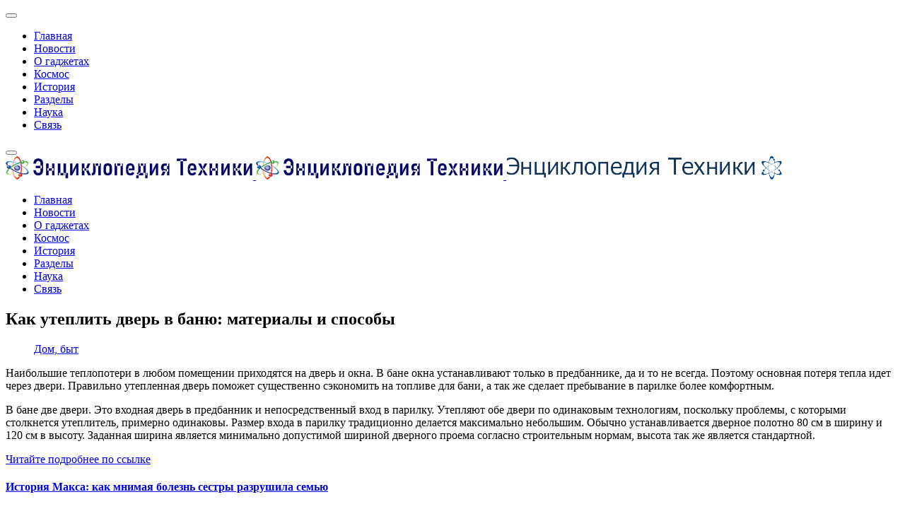

--- FILE ---
content_type: text/html; charset=utf-8
request_url: https://enciklopediya-tehniki.ru/kak-uteplit-dver-v-banyu-materialy-i-sposoby.html
body_size: 6480
content:
<!DOCTYPE html>
<html lang="ru-ru" dir="ltr">

<head>
   <meta http-equiv="X-UA-Compatible" content="IE=edge" /><meta name="viewport" content="width=device-width, initial-scale=1" /><meta name="HandheldFriendly" content="true" /><meta name="apple-mobile-web-app-capable" content="YES" /> <!-- document meta -->
   <meta charset="utf-8" />
	<base href="https://enciklopediya-tehniki.ru/kak-uteplit-dver-v-banyu-materialy-i-sposoby.html" />
	<meta name="keywords" content="утеплить, способы, материалы, oldrewrite_processed" />
	<meta name="robots" content="index, follow" />
	<meta name="description" content=" Наибольшие теплопотери в любом помещении приходятся на дверь и окна.  В бане окна устанавливают только в предбаннике,  да и то не всегда.  Поэтому основная потеря тепла идет через двери.  Правильно утепленная дверь" />
	<meta name="generator" content="Joomla! - Open Source Content Management" />
	<title>Как утеплить дверь в баню: материалы и способы</title>
	
	<script src="/media/jui/js/jquery.min.js?0f20526ef4ef11c863c2411c5bb333a6"></script>
	<script src="/media/jui/js/jquery-noconflict.js?0f20526ef4ef11c863c2411c5bb333a6"></script>
	<script src="/media/jui/js/jquery-migrate.min.js?0f20526ef4ef11c863c2411c5bb333a6"></script>
	<script src="/media/system/js/caption.js?0f20526ef4ef11c863c2411c5bb333a6"></script>
	<script src="/media/plg_n3tcopylink/js/copylink.js"></script>
	<script>
jQuery(window).on('load',  function() {
				new JCaption('img.caption');
			});
        CopyLink.addEvent(window, 'load', function () {
        	new CopyLink({
        		container : document.body,
        		handler : function () {
        			return ' Источник статьи и обсуждение на '+location.href+'';
        		},
            minimalSelection: 20
        	});
        });
      
	</script>
 <!-- joomla head -->
   <link href="https://enciklopediya-tehniki.ru/images/Untitled-4.png" rel="shortcut icon" type="text/css" />





 <!-- head styles -->
   <link rel="preload" as="script" href="https://static.nativerent.ru/js/codes/nativerent.v2.js" crossorigin>
<script src="https://static.nativerent.ru/js/codes/nativerent.v2.js" async crossorigin></script>
<script>(function(){(window.NRentCounter = window.NRentCounter || []).push({id:"690c5bb6362b1"})}())</script>

<script async src="https://statika.mpsuadv.ru/scripts/10511.js"></script>

<script async src="https://widget.sparrow.ru/js/embed.js"></script>

<script async type="text/javascript" src="//sjsmartcontent.ru/static/plugin-site/js/sjplugin.js" data-site="6o0l"></script> <!-- head scripts -->
<link rel="stylesheet" href="https://enciklopediya-tehniki.ru/cache/astroid/css/b6b25c40d88e9bf4082fe0a89cb21b15.css?0f20526ef4ef11c863c2411c5bb333a6" /></head> <!-- document head -->

<body class="site astroid-framework com-content view-article layout-default itemid-360 dom-byt-alias tp-style-17 ru-RU ltr">
   <!-- astroid container -->
<div class="astroid-container">
    <div class="astroid-mobilemenu d-none d-init dir-left" data-class-prefix="astroid-mobilemenu" id="astroid-mobilemenu">
   <div class="burger-menu-button active">
      <button aria-label="Mobile Menu Toggle" type="button" class="button close-offcanvas offcanvas-close-btn">
         <span class="box">
            <span class="inner"></span>
         </span>
      </button>
   </div>
   <ul class="astroid-mobile-menu d-none"><li class="nav-item nav-item-id-91 nav-item-level-1 nav-item-default no-dropdown-icon"><!--menu link starts-->
<a href="/" title="Главная" class=" nav-link item-link-component item-level-1" data-drop-action="hover">
   <span class="nav-title">
                                          Главная                              </span>
   </a>
<!--menu link ends--></li><li class="nav-item nav-item-id-378 nav-item-level-1 no-dropdown-icon"><!--menu link starts-->
<a href="/novosti-nauki-i-tehniki.html" title="Новости" class=" nav-link item-link-component item-level-1" data-drop-action="hover">
   <span class="nav-title">
                                          Новости                              </span>
   </a>
<!--menu link ends--></li><li class="nav-item nav-item-id-1191 nav-item-level-1 no-dropdown-icon"><!--menu link starts-->
<a href="/o-gadzhetah.html" title="О гаджетах" class=" nav-link item-link-component item-level-1" data-drop-action="hover">
   <span class="nav-title">
                                          О гаджетах                              </span>
   </a>
<!--menu link ends--></li><li class="nav-item nav-item-id-1195 nav-item-level-1 no-dropdown-icon"><!--menu link starts-->
<a href="/kosmos.html" title="Космос" class=" nav-link item-link-component item-level-1" data-drop-action="hover">
   <span class="nav-title">
                                          Космос                              </span>
   </a>
<!--menu link ends--></li><li class="nav-item nav-item-id-1193 nav-item-level-1 no-dropdown-icon"><!--menu link starts-->
<a href="/istoriya.html" title="История" class=" nav-link item-link-component item-level-1" data-drop-action="hover">
   <span class="nav-title">
                                          История                              </span>
   </a>
<!--menu link ends--></li><li class="nav-item nav-item-id-341 nav-item-level-1 no-dropdown-icon"><!--menu link starts-->
<a href="/tehnika.html" title="Разделы" class=" nav-link item-link-component item-level-1" data-drop-action="hover">
   <span class="nav-title">
                                          Разделы                              </span>
   </a>
<!--menu link ends--></li><li class="nav-item nav-item-id-369 nav-item-level-1 no-dropdown-icon"><!--menu link starts-->
<a href="/nauka.html" title="Наука" class=" nav-link item-link-component item-level-1" data-drop-action="hover">
   <span class="nav-title">
                                          Наука                              </span>
   </a>
<!--menu link ends--></li><li class="nav-item nav-item-id-1205 nav-item-level-1 no-dropdown-icon"><!--menu link starts-->
<a href="/svyaz.html" title="Связь" class=" nav-link item-link-component item-level-1" data-drop-action="hover">
   <span class="nav-title">
               <i class="fas fa-user-alt"></i>
                                          Связь                              </span>
   </a>
<!--menu link ends--></li></ul></div>    <!-- astroid content -->
    <div class="astroid-content">
                <!-- astroid layout -->
        <div class="astroid-layout astroid-layout-wide">
                        <!-- astroid wrapper -->
            <div class="astroid-wrapper">
                                <section class="astroid-section astroid-header-section p-0" id="hs-1529472563843"><div class="container"><div class="astroid-row row" id="ar-1529472563843"><div class="astroid-column col-lg-12" id="ac-1529472563843"><div class="astroid-module-position" id="ah-1529472563843"><header id="astroid-header" class="astroid-header astroid-stacked-header astroid-stacked-center-header">
   <div class="d-flex">
      <div class="header-stacked-section d-flex justify-content-between flex-column w-100">
         <div class="w-100 d-flex justify-content-center">                           <div class="d-flex d-lg-none justify-content-start">
                  <div class="header-mobilemenu-trigger d-lg-none burger-menu-button align-self-center" data-offcanvas="#astroid-mobilemenu" data-effect="mobilemenu-slide">
                     <button class="button" aria-label="Mobile Menu Toggle" type="button"><span class="box"><span class="inner"></span></span></button>
                  </div>
               </div>
                        <div class="d-flex w-100 justify-content-center"><!-- logo starts -->
<!-- <div class=""> -->
   <!-- image logo starts -->
      <div class="logo-wrapper">
      <a target="_self" class="astroid-logo astroid-logo-image d-flex align-items-center" href="https://enciklopediya-tehniki.ru/">
                     <img src="https://enciklopediya-tehniki.ru/images/jd_paris/Untitled-6-1587802226.png" alt="Энциклопедия техники" class="astroid-logo-default" />
                              <img src="https://enciklopediya-tehniki.ru/images/jd_paris/Untitled-6-1587802226.png" alt="Энциклопедия техники" class="astroid-logo-mobile" />
                              <img src="https://enciklopediya-tehniki.ru/images/jd_paris/logo-1564477680.png" alt="Энциклопедия техники" class="astroid-logo-sticky" />
               </a>
   </div>
   <!-- image logo ends -->
<!-- </div> -->
<!-- logo ends --></div></div>            <div data-megamenu data-megamenu-class=".has-megamenu" data-megamenu-content-class=".megamenu-container" data-dropdown-arrow="false" data-header-offset="true" data-transition-speed="300" data-megamenu-animation="none" data-easing="linear" data-astroid-trigger="hover" data-megamenu-submenu-class=".nav-submenu" class="w-100 d-none d-lg-flex justify-content-center pt-3">
               <div class=" astroid-nav-wraper align-self-center px-2 d-none d-lg-block w-100"><ul class="nav astroid-nav justify-content-center d-flex align-items-center"><li data-position="right" class="nav-item nav-item-id-91 nav-item-level-1 nav-item-default no-dropdown-icon"><!--menu link starts-->
<a href="/" title="Главная" class=" nav-link item-link-component item-level-1" data-drop-action="hover">
   <span class="nav-title">
                                          Главная                              </span>
   </a>
<!--menu link ends--></li><li data-position="right" class="nav-item nav-item-id-378 nav-item-level-1 no-dropdown-icon"><!--menu link starts-->
<a href="/novosti-nauki-i-tehniki.html" title="Новости" class=" nav-link item-link-component item-level-1" data-drop-action="hover">
   <span class="nav-title">
                                          Новости                              </span>
   </a>
<!--menu link ends--></li><li data-position="right" class="nav-item nav-item-id-1191 nav-item-level-1 no-dropdown-icon"><!--menu link starts-->
<a href="/o-gadzhetah.html" title="О гаджетах" class=" nav-link item-link-component item-level-1" data-drop-action="hover">
   <span class="nav-title">
                                          О гаджетах                              </span>
   </a>
<!--menu link ends--></li><li data-position="right" class="nav-item nav-item-id-1195 nav-item-level-1 no-dropdown-icon"><!--menu link starts-->
<a href="/kosmos.html" title="Космос" class=" nav-link item-link-component item-level-1" data-drop-action="hover">
   <span class="nav-title">
                                          Космос                              </span>
   </a>
<!--menu link ends--></li><li data-position="right" class="nav-item nav-item-id-1193 nav-item-level-1 no-dropdown-icon"><!--menu link starts-->
<a href="/istoriya.html" title="История" class=" nav-link item-link-component item-level-1" data-drop-action="hover">
   <span class="nav-title">
                                          История                              </span>
   </a>
<!--menu link ends--></li><li data-position="right" class="nav-item nav-item-id-341 nav-item-level-1 no-dropdown-icon"><!--menu link starts-->
<a href="/tehnika.html" title="Разделы" class=" nav-link item-link-component item-level-1" data-drop-action="hover">
   <span class="nav-title">
                                          Разделы                              </span>
   </a>
<!--menu link ends--></li><li data-position="left" class="nav-item nav-item-id-369 nav-item-level-1 no-dropdown-icon"><!--menu link starts-->
<a href="/nauka.html" title="Наука" class=" nav-link item-link-component item-level-1" data-drop-action="hover">
   <span class="nav-title">
                                          Наука                              </span>
   </a>
<!--menu link ends--></li><li data-position="right" class="nav-item nav-item-id-1205 nav-item-level-1 no-dropdown-icon"><!--menu link starts-->
<a href="/svyaz.html" title="Связь" class=" nav-link item-link-component item-level-1" data-drop-action="hover">
   <span class="nav-title">
               <i class="fas fa-user-alt"></i>
                                          Связь                              </span>
   </a>
<!--menu link ends--></li></ul></div>            </div>
                  </div>
   </div>
</header></div></div></div></div></section><section class="astroid-section p-0" id="m-81549354509478"><div class="container"><div class="astroid-row row" id="ar-981549354509478"><div class="astroid-column col-lg-12" id="ac-491549354509478"><div class="astroid-message" id="m-411549354512741"><div id="system-message-container">
   </div>
</div></div></div></div></section><section class="astroid-section astroid-component-section" id="cs-1528971561366"><div class="container"><div class="astroid-row row" id="ar-1528971561366"><div class="astroid-column col-lg-9 col-lg-12" id="ac-1528971561366"><div class="astroid-module-position" id="t-621612949860358">      <div class="moduletable ">
            <div id="mirto" style="max-width: 900px">



     
<div id="unit_97497"></div>
<script type="text/javascript" charset="utf-8">
  (function() {
    var sc = document.createElement('script'); sc.type = 'text/javascript'; sc.async = true;
    sc.src = '//news.mirtesen.ru/data/js/97497.js'; sc.charset = 'utf\u002D8';
    var s = document.getElementsByTagName('script')[0]; s.parentNode.insertBefore(sc, s);
  }());
</script>

</div>      </div>
      </div><div class="astroid-component" id="ca-1531889658434"><div class="astroid-component-area">
   <div class="item-page" itemscope itemtype="https://schema.org/Article">
   <meta itemprop="inLanguage" content="ru-RU" />
   
      
      
               <div class="item-title">
                     <h1 itemprop="headline">
               Как утеплить дверь в баню: материалы и способы            </h1>
                                          </div>
               
      
               <dl class="article-info muted">
      
      
      
               	<dd class="category-name">
								<i class="far fa-folder"></i>
		<a href="/dom-byt.html" itemprop="genre">Дом, быт</a>			</dd>      
      
      
      
   
         
      
      
   </dl>   
      <div><div id="NRent-690c5bb6362b1-5"></div>
<script>(function(){(window.NRentManager = window.NRentManager || []).push({renderTo:"NRent-690c5bb6362b1-5",position:"popupTeaser",settings:{"mobile":["teaser","fullscreen"],"desktop":["teaser"]}})}())</script>
</div>
               

	  
            
     

	 <div class="articletext" itemprop="articleBody">
        

		<div><div class="lick">

<div id="NRent-690c5bb6362b1-2"></div>
<script>(function(){(window.NRentManager = window.NRentManager || []).push({renderTo:"NRent-690c5bb6362b1-2",position:"horizontalTop"})}())</script>

<sjdiv id="SlickJumpNativeAds-sm26l9"></sjdiv>

</div>

</div><bl-ok class="td-post-content" readability="102">&#13;&#13; &#13; <span id="content_pointer_id"/>
<p>Наибольшие теплопотери в любом помещении приходятся на дверь и окна. В бане окна устанавливают только в предбаннике, да и то не всегда. Поэтому основная потеря тепла идет через двери. Правильно утепленная дверь поможет существенно сэкономить на топливе для бани, а так же сделает пребывание в парилке более комфортным.</p>
<p>В бане две двери. Это входная дверь в предбанник и непосредственный вход в парилку. Утепляют обе двери по одинаковым технологиям, поскольку проблемы, с которыми столкнется утеплитель, примерно одинаковы. Размер входа в парилку традиционно делается максимально небольшим. Обычно устанавливается дверное полотно 80 см в ширину и 120 см в высоту. Заданная ширина является минимально допустимой шириной дверного проема согласно строительным нормам, высота так же является стандартной.</p></bl-ok> 
<p class="original_source"><a href="http://stroimdom21.ru/dacha/2518-kak-uteplit-dver-v-banyu-materialy-i-sposoby.html" target="_blank">Читайте подробнее по ссылке</a></p><div><div class="1srow"><script type="text/javascript" data-key="7520f9a9b9bcf0f63704064277d4ed43">
    (function(w, a) {
        (w[a] = w[a] || []).push({
            'script_key': '7520f9a9b9bcf0f63704064277d4ed43',
            'settings': {
                'w':  298788,
                'sid':  107124
            }
        });
        if(window['_Sparrow_embed']){
         window['_Sparrow_embed'].initWidgets();
        }
    })(window, '_sparrow_widgets');
</script></div>

<!-- Put this script tag to the <head> of your page -->
<script type="text/javascript" src="https://vk.com/js/api/openapi.js?168"></script>
<script type="text/javascript">
  VK.init({ apiId: 5223201, onlyWidgets: true });
</script>

<!-- Put this div tag to the place, where the Comments block will be -->
<div id="vk_comments"></div>
<script type="text/javascript">
  VK.Widgets.Comments("vk_comments", {limit: 10, autoPublish: 1, attach: "*"});
</script>

<sjdiv id="SlickJumpNativeAds-sm26lh"></sjdiv>

</div>

<div class="gnezdo">

<div id="NRent-690c5bb6362b1-4"></div>
<script>(function(){(window.NRentManager = window.NRentManager || []).push({renderTo:"NRent-690c5bb6362b1-4",position:"horizontalBottom"})}())</script>



<script src='https://news.2xclick.ru/loader.min.js' crossorigin='use-credentials' async></script>

<div id='containerId334109'></div>
<script>
    (function(w, d, c, s, t){
        w[c] = w[c] || [];
        w[c].push(function(){
            gnezdo.create({
              
                tizerId: 334109,
                containerId: 'containerId334109'
            });
        });
    })(window, document, 'gnezdoAsyncCallbacks');
</script>


</div>

</div>
  
	  
	
<div class="raxo-related-articles raxo-default">



<div class="raxo-itemsbox">

		<div class="raxo-item raxo-category-id369">

		
		
				<h4 class="raxo-title"><a href="/istoriya-maksa-kak-mnimaya-bolezn-sestry-razrushila-semyu.html">История Макса: как мнимая болезнь сестры разрушила семью</a></h4>
		
		
		
	</div>
		<div class="raxo-item raxo-category-id132">

		
		
				<h4 class="raxo-title"><a href="/tehnicheskie-kultury-klassifikaciya-i-promyshlennoe-znachenie.html">Технические культуры: классификация и промышленное значение</a></h4>
		
		
		
	</div>
		<div class="raxo-item raxo-category-id177">

		
		
				<h4 class="raxo-title"><a href="/kak-pravilno-pereproshit-telefon-vybor-mezhdu-launcherami-i-smenoy-os.html">Как правильно перепрошить телефон: выбор между лаунчерами и сменой ОС</a></h4>
		
		
		
	</div>
		<div class="raxo-item raxo-category-id177">

		
		
				<h4 class="raxo-title"><a href="/uchenye-oprovergli-teoriyu-ob-orbitalnyh-izmeneniyah-asteroida-posle-missii-dart.html">Ученые опровергли теорию об орбитальных изменениях астероида после миссии DART</a></h4>
		
		
		
	</div>
	
</div>


</div>
  
	  
	

	  
	  	  

	  
	  	       <div><div class="2srow"><script type="text/javascript" data-key="686ce550918ce9445455ce1d26709ba0">
    (function(w, a) {
        (w[a] = w[a] || []).push({
            'script_key': '686ce550918ce9445455ce1d26709ba0',
            'settings': {
                'w':  297936,
                'sid':  107124
            }
        });
        if(window['_Sparrow_embed']){
         window['_Sparrow_embed'].initWidgets();
        }
    })(window, '_sparrow_widgets');
</script></div>

<div class="market">
<div id="mp_custom_14144"></div> <script>window.mpsuStart = window.mpsuStart || [], window.mpsuStart.push(14144);</script>
</div>

<div id="NRent-690c5bb6362b1-7-1"></div>
<script>(function(){(window.NtgbManager = window.NtgbManager || []).push({renderTo:"NRent-690c5bb6362b1-7-1",position:"ntgb",place:"place-1"})}())</script>
</div>	  
	  
	  
		<ul class="pagenav"><li class="gringolink"><a href="/obzor-filtrov-dlya-ochistki-vody-cepter.html" rel="next">Обзор фильтров для очистки воды Цептер</a></li><li class="gringolink"><a href="/novaya-zhizn-prostogo-doma.html" rel="next">Новая жизнь простого дома</a></li></ul>  		  
	  
	  
	  
	   </div>	

        
                  
 


   
   


               
   
      </div>
</div></div></div></div></div></section><section class="astroid-section astroid-footer-section py-2" id="fs-1528971627712"><div class="container"><div class="astroid-row row" id="ar-1528971627712"><div class="astroid-column col-lg-9 col-lg-12" id="ac-1528971627712"><div class="astroid-module-position" id="f1-1528971723326">      <div class="moduletable ">
            <!-- Yandex.Metrika counter -->
<script type="text/javascript" >
    (function (d, w, c) {
        (w[c] = w[c] || []).push(function() {
            try {
                w.yaCounter87577660 = new Ya.Metrika({
                    id:87577660,
                    clickmap:true,
                    trackLinks:true,
                    accurateTrackBounce:true
                });
            } catch(e) { }
        });

        var n = d.getElementsByTagName("script")[0],
            x = "https://mc.yandex.ru/metrika/watch.js",
            s = d.createElement("script"),
            f = function () { n.parentNode.insertBefore(s, n); };
        for (var i = 0; i < document.scripts.length; i++) {
            if (document.scripts[i].src === x) { return; }
        }
        s.type = "text/javascript";
        s.async = true;
        s.src = x;

        if (w.opera == "[object Opera]") {
            d.addEventListener("DOMContentLoaded", f, false);
        } else { f(); }
    })(document, window, "yandex_metrika_callbacks");
</script>
<noscript><div><img src="https://mc.yandex.ru/watch/87577660" style="position:absolute; left:-9999px;" alt="" /></div></noscript>
<!-- /Yandex.Metrika counter -->



<!-- Google tag (gtag.js) -->
<script async src="https://www.googletagmanager.com/gtag/js?id=G-V6W161PYGC"></script>
<script>
  window.dataLayer = window.dataLayer || [];
  function gtag(){dataLayer.push(arguments);}
  gtag('js', new Date());

  gtag('config', 'G-V6W161PYGC');
</script>      </div>
      </div></div></div></div></section>                            </div>
            <!-- end of astroid wrapper -->
                    </div>
        <!-- end of astroid layout -->
            </div>
    <!-- end of astroid content -->
    </div>
<!-- end of astroid container -->
   <!-- body and layout -->
   <script src="https://enciklopediya-tehniki.ru/media/astroid/assets/vendor/jquery/jquery-3.5.1.min.js?v=2.5.2"></script><script src="https://enciklopediya-tehniki.ru/media/astroid/assets/vendor/bootstrap/js/popper.min.js?v=2.5.2"></script><script src="https://enciklopediya-tehniki.ru/media/astroid/assets/vendor/bootstrap/js/bootstrap.min.js?v=2.5.2"></script><script src="https://enciklopediya-tehniki.ru/media/astroid/assets/vendor/jquery/jquery.noConflict.js?v=2.5.2"></script><script src="https://enciklopediya-tehniki.ru/media/astroid/assets/vendor/jquery/jquery.easing.min.js?v=2.5.2"></script><script src="https://enciklopediya-tehniki.ru/media/astroid/assets/vendor/astroid/js/offcanvas.js?v=2.5.2"></script><script src="https://enciklopediya-tehniki.ru/media/astroid/assets/vendor/astroid/js/mobilemenu.js?v=2.5.2"></script><script src="https://enciklopediya-tehniki.ru/media/astroid/assets/vendor/astroid/js/megamenu.js?v=2.5.2"></script><script src="https://enciklopediya-tehniki.ru/media/astroid/assets/vendor/hoverIntent/jquery.hoverIntent.min.js?v=2.5.2"></script><script src="https://enciklopediya-tehniki.ru/media/astroid/assets/vendor/astroid/js/script.js?v=2.5.2"></script><script>jQuery.noConflict(true);</script> <!-- body scripts -->
</body> <!-- document body -->

</html> <!-- document end -->

--- FILE ---
content_type: application/javascript
request_url: https://statika.mpsuadv.ru/scripts/10511/10511_686.js
body_size: 13813
content:
"use strict";(self.webpackChunkplayer=self.webpackChunkplayer||[]).push([[686],{686:(e,a,t)=>{t.r(a),t.d(a,{default:()=>d});const d={siteId:10511,tag:"static",ab_test:{percent:50,html:""},loading:{phone:{type:"default",after_widget:null},tablet:{type:"default",after_widget:null},desktop:{type:"default",after_widget:null}},positions:{phone:{type:"static",verticalAlign:"top",horizontalAlign:"left"},tablet:{type:"static",verticalAlign:"top",horizontalAlign:"left"},desktop:{type:"static",verticalAlign:"top",horizontalAlign:"left"}},watermark:{phone:{enable:!1,transparent_background:!0},tablet:{enable:!1,transparent_background:!0},desktop:{enable:!1,transparent_background:!0}},content:{type:null,devices:null,laps:null,slides:null,blocks:null},close:{phone:{ttc:null,size:20,enable:!1,position:"inside_upper_right",reloadAfterClose:20},tablet:{ttc:null,size:20,enable:!1,position:"inside_upper_right",reloadAfterClose:20},desktop:{ttc:null,size:20,enable:!1,position:"inside_upper_right",reloadAfterClose:20}},sizes:{phone:{width:"100%",height:"100%",minwidth:"300px",minheight:"50px",maxwidth:"320px",maxheight:"300px"},tablet:{width:"100%",height:"100%",minwidth:"600px",minheight:"50px",maxwidth:"1280px",maxheight:"300px"},desktop:{width:"100%",height:"100%",minwidth:"600px",minheight:"50px",maxwidth:"1280px",maxheight:"300px"}},render:{desktop:{type:"static",closeline:0,closesize:20,watermark:"N",closeenable:"N",closeposition:"inside_upper_right",verticalAlign:"top",width_measure:"%",height_measure:"%",horizontalAlign:"left",maxwidth_measure:"px",minwidth_measure:"px",maxheight_measure:"px",minheight_measure:"px",paddingtop_measure:"px",paddingleft_measure:"px",paddingright_measure:"px",paddingbottom_measure:"px",closemargintop_measure:"px",transparent_background:"Y",closemarginleft_measure:"px",closemarginright_measure:"px",closemarginbottom_measure:"px",borderradiustopleft_measure:"px",borderradiustopright_measure:"px",closemargintop:null,borderradiustopleft:0,borderradiustopright:0,borderradiusbottomleft:0,borderradiusbottomright:0,borderradiusbottomleft_measure:"px",borderradiusbottomright_measure:"px",height:100,maxheight:300,maxwidth:1280,minheight:50,minwidth:600,paddingbottom:null,paddingleft:null,paddingright:null,paddingtop:null,reloadAfterClose:20,width:100},phone:{type:"static",closeline:0,closesize:20,watermark:"N",closeenable:"N",closeposition:"inside_upper_right",verticalAlign:"top",width_measure:"%",height_measure:"%",horizontalAlign:"left",maxwidth_measure:"px",minwidth_measure:"px",maxheight_measure:"px",minheight_measure:"px",paddingtop_measure:"px",paddingleft_measure:"px",paddingright_measure:"px",paddingbottom_measure:"px",closemargintop_measure:"px",transparent_background:"Y",closemarginleft_measure:"px",closemarginright_measure:"px",closemarginbottom_measure:"px",borderradiustopleft_measure:"px",borderradiustopright_measure:"px",closemargintop:null,borderradiustopleft:0,borderradiustopright:0,borderradiusbottomleft:0,borderradiusbottomright:0,borderradiusbottomleft_measure:"px",borderradiusbottomright_measure:"px",height:100,maxheight:300,maxwidth:320,minheight:50,minwidth:300,paddingbottom:null,paddingleft:null,paddingright:null,paddingtop:null,reloadAfterClose:20,width:100},tablet:{type:"static",closeline:0,closesize:20,watermark:"N",closeenable:"N",closeposition:"inside_upper_right",verticalAlign:"top",width_measure:"%",height_measure:"%",horizontalAlign:"left",maxwidth_measure:"px",minwidth_measure:"px",maxheight_measure:"px",minheight_measure:"px",paddingtop_measure:"px",paddingleft_measure:"px",paddingright_measure:"px",paddingbottom_measure:"px",closemargintop_measure:"px",transparent_background:"Y",closemarginleft_measure:"px",closemarginright_measure:"px",closemarginbottom_measure:"px",borderradiustopleft_measure:"px",borderradiustopright_measure:"px",closemargintop:null,borderradiustopleft:0,borderradiustopright:0,borderradiusbottomleft:0,borderradiusbottomright:0,borderradiusbottomleft_measure:"px",borderradiusbottomright_measure:"px",height:100,maxheight:300,maxwidth:1280,minheight:50,minwidth:600,paddingbottom:null,paddingleft:null,paddingright:null,paddingtop:null,reloadAfterClose:20,width:100}},drivers:[{id:23672,priority:0,screen:{width:{min:null,max:null}},devices:["desktop","tablet"],geo:null,geoblack:null,division_type:"horizon_division",whitelist:null,blacklist:null,min_width:0,max_width:0,os:null,sort:0,list:[{id:49890,sub_widget_id:0,position:3,percent:100,type:"adfox",settings:{render:{},adfox:{type:"",reload:30,rcy:"R-A-17194825-1",title:"add1",has_hb:!0,params:{p1:"dkaxn",p2:"y"},bidders:[{bidder:"hybrid",ad_system_account_id:10,placement_id:"68c28a7e810d985a14e21113",params:{placementId:"68c28a7e810d985a14e21113"},type:"default"},{bidder:"myTarget",ad_system_account_id:3,placement_id:"1901735",params:{placementId:"1901735"},type:"default"},{bidder:"sape",ad_system_account_id:6,placement_id:"1035025",params:{placementId:"1035025"},type:"default"},{bidder:"alfasense",ad_system_account_id:20,placement_id:"89204",params:{placementId:"89204"},type:"default"},{bidder:"otm",ad_system_account_id:4,placement_id:"121301",params:{placementId:"121301"},type:"default"},{bidder:"otm",ad_system_account_id:27,placement_id:"121335",params:{placementId:"121335"},type:"default"}],capping:0,hb_sizes:["300x250","250x250","200x200","300x300","320x100","300x100","320x50","300x50","336x280"],owner_id:386735,can_finish:!1,finish_timer:0,max_requests_per_session:0,finish_rotation_after_play:!1,adUnit:{code:"adfox_mp_0_141440049890",sizes:[[300,250],[250,250],[200,200],[300,300],[320,100],[300,100],[320,50],[300,50],[336,280]],bids:[{bidder:"hybrid",params:{placementId:"68c28a7e810d985a14e21113"}},{bidder:"myTarget",params:{placementId:"1901735"}},{bidder:"sape",params:{placementId:"1035025"}},{bidder:"alfasense",params:{placementId:"89204"}},{bidder:"otm",params:{placementId:"121301"}}]}}},visibility:!0,reload:!0,reload_time:2,def_driver:null},{id:49891,sub_widget_id:1,position:3,percent:100,type:"adfox",settings:{render:{},adfox:{type:"",reload:30,rcy:"R-A-17194825-2",title:"add2",has_hb:!0,params:{p1:"dkaxf",p2:"y"},bidders:[{bidder:"alfasense",ad_system_account_id:20,placement_id:"89154",params:{placementId:"89154"},type:"default"},{bidder:"hybrid",ad_system_account_id:10,placement_id:"68c28a9f70e7b213d46c3ead",params:{placementId:"68c28a9f70e7b213d46c3ead"},type:"default"},{bidder:"myTarget",ad_system_account_id:3,placement_id:"1901737",params:{placementId:"1901737"},type:"default"},{bidder:"otm",ad_system_account_id:4,placement_id:"121273",params:{placementId:"121273"},type:"default"},{bidder:"sape",ad_system_account_id:6,placement_id:"1035044",params:{placementId:"1035044"},type:"default"},{bidder:"otm",ad_system_account_id:27,placement_id:"121302",params:{placementId:"121302"},type:"default"}],capping:0,hb_sizes:["300x250","250x250","200x200","300x300","320x100","300x100","320x50","300x50","336x280"],owner_id:386735,can_finish:!1,finish_timer:0,max_requests_per_session:0,finish_rotation_after_play:!1,adUnit:{code:"adfox_mp_1_141440049891",sizes:[[300,250],[250,250],[200,200],[300,300],[320,100],[300,100],[320,50],[300,50],[336,280]],bids:[{bidder:"alfasense",params:{placementId:"89154"}},{bidder:"hybrid",params:{placementId:"68c28a9f70e7b213d46c3ead"}},{bidder:"myTarget",params:{placementId:"1901737"}},{bidder:"otm",params:{placementId:"121273"}},{bidder:"sape",params:{placementId:"1035044"}}]}}},visibility:!0,reload:!0,reload_time:2,def_driver:null},{id:49892,sub_widget_id:0,position:4,percent:100,type:"prebid",settings:{render:{},prebid:{reload:0,title:"pbd1",bidders:[{bidder:"alfasense",params:{placementId:"89156"}},{bidder:"vox",params:{placement:"banner",placementId:"68c28ab5810d985a14e21115"}},{bidder:"mytarget",params:{placementId:"1901739"}},{bidder:"otm",params:{tid:"121303"}},{bidder:"rtbsape",params:{placeId:"1035058"}},{bidder:"otm2",params:{tid:"121336"}},{bidder:"mpsu",params:{placementId:"18772",cur:"RUB"}}],capping:0,sizes:["300x250","250x250","200x200","300x300","320x100","300x100","320x50","300x50","336x280"],can_finish:!0,finish_timer:20,income_percent:0,max_requests_per_session:0,finish_rotation_after_play:!1}},visibility:!1,reload:!0,reload_time:2,def_driver:null},{id:49893,sub_widget_id:1,position:4,percent:100,type:"prebid",settings:{render:{},prebid:{reload:0,title:"pbd2",bidders:[{bidder:"alfasense",params:{placementId:"89158"}},{bidder:"vox",params:{placement:"banner",placementId:"68c28ac5810d985a14e21117"}},{bidder:"mytarget",params:{placementId:"1901741"}},{bidder:"rtbsape",params:{placeId:"1035026"}},{bidder:"otm2",params:{tid:"121274"}},{bidder:"otm",params:{tid:"121304"}},{bidder:"mpsu",params:{placementId:"16047",cur:"RUB"}}],capping:0,sizes:["300x250","250x250","200x200","300x300","320x100","300x100","320x50","300x50","336x280"],can_finish:!0,finish_timer:20,income_percent:0,max_requests_per_session:0,finish_rotation_after_play:!1}},visibility:!1,reload:!0,reload_time:2,def_driver:null}]},{id:23673,priority:0,screen:{width:{min:null,max:null}},devices:["phone"],geo:null,geoblack:null,division_type:"vertical_division",whitelist:null,blacklist:null,min_width:0,max_width:0,os:null,sort:0,list:[{id:49894,sub_widget_id:0,position:3,percent:100,type:"adfox",settings:{render:{},adfox:{type:"",reload:30,rcy:"R-A-17194825-3",title:"adm1",has_hb:!0,params:{p1:"dkaxo",p2:"y"},bidders:[{bidder:"hybrid",ad_system_account_id:10,placement_id:"68c28ad4810d985a14e21119",params:{placementId:"68c28ad4810d985a14e21119"},type:"default"},{bidder:"myTarget",ad_system_account_id:3,placement_id:"1901743",params:{placementId:"1901743"},type:"default"},{bidder:"sape",ad_system_account_id:6,placement_id:"1035027",params:{placementId:"1035027"},type:"default"},{bidder:"otm",ad_system_account_id:27,placement_id:"121275",params:{placementId:"121275"},type:"default"},{bidder:"alfasense",ad_system_account_id:20,placement_id:"89206",params:{placementId:"89206"},type:"default"},{bidder:"otm",ad_system_account_id:4,placement_id:"121305",params:{placementId:"121305"},type:"default"}],capping:0,hb_sizes:["300x250","250x250","200x200","300x300","320x100","300x100","320x50","300x50","336x280"],owner_id:386735,can_finish:!1,finish_timer:0,max_requests_per_session:0,finish_rotation_after_play:!1,adUnit:{code:"adfox_mp_0_141440049894",sizes:[[300,250],[250,250],[200,200],[300,300],[320,100],[300,100],[320,50],[300,50],[336,280]],bids:[{bidder:"hybrid",params:{placementId:"68c28ad4810d985a14e21119"}},{bidder:"myTarget",params:{placementId:"1901743"}},{bidder:"sape",params:{placementId:"1035027"}},{bidder:"alfasense",params:{placementId:"89206"}},{bidder:"otm",params:{placementId:"121305"}}]}}},visibility:!0,reload:!0,reload_time:2,def_driver:null},{id:49895,sub_widget_id:1,position:3,percent:100,type:"adfox",settings:{render:{},adfox:{type:"",reload:30,rcy:"R-A-17194825-4",title:"adm2",has_hb:!0,params:{p1:"dkaxp",p2:"y"},bidders:[{bidder:"alfasense",ad_system_account_id:20,placement_id:"89160",params:{placementId:"89160"},type:"default"},{bidder:"hybrid",ad_system_account_id:10,placement_id:"68c28aef70e7b213d46c3eb7",params:{placementId:"68c28aef70e7b213d46c3eb7"},type:"default"},{bidder:"myTarget",ad_system_account_id:3,placement_id:"1901745",params:{placementId:"1901745"},type:"default"},{bidder:"otm",ad_system_account_id:4,placement_id:"121276",params:{placementId:"121276"},type:"default"},{bidder:"sape",ad_system_account_id:6,placement_id:"1035046",params:{placementId:"1035046"},type:"default"},{bidder:"otm",ad_system_account_id:27,placement_id:"121306",params:{placementId:"121306"},type:"default"}],capping:0,hb_sizes:["300x250","250x250","200x200","300x300","320x100","300x100","320x50","300x50","336x280"],owner_id:386735,can_finish:!1,finish_timer:0,max_requests_per_session:0,finish_rotation_after_play:!1,adUnit:{code:"adfox_mp_1_141440049895",sizes:[[300,250],[250,250],[200,200],[300,300],[320,100],[300,100],[320,50],[300,50],[336,280]],bids:[{bidder:"alfasense",params:{placementId:"89160"}},{bidder:"hybrid",params:{placementId:"68c28aef70e7b213d46c3eb7"}},{bidder:"myTarget",params:{placementId:"1901745"}},{bidder:"otm",params:{placementId:"121276"}},{bidder:"sape",params:{placementId:"1035046"}}]}}},visibility:!0,reload:!0,reload_time:2,def_driver:null},{id:49896,sub_widget_id:0,position:4,percent:100,type:"prebid",settings:{render:{},prebid:{reload:0,title:"pbm1",bidders:[{bidder:"alfasense",params:{placementId:"89162"}},{bidder:"vox",params:{placement:"banner",placementId:"68c28b0770e7b213d46c3eb9"}},{bidder:"mytarget",params:{placementId:"1901750"}},{bidder:"rtbsape",params:{placeId:"1035047"}},{bidder:"otm2",params:{tid:"121307"}},{bidder:"otm",params:{tid:"121337"}},{bidder:"mpsu",params:{placementId:"16048",cur:"RUB"}}],capping:0,sizes:["300x250","250x250","200x200","300x300","320x100","300x100","320x50","300x50","336x280"],can_finish:!0,finish_timer:20,income_percent:0,max_requests_per_session:0,finish_rotation_after_play:!1}},visibility:!1,reload:!0,reload_time:2,def_driver:null},{id:49897,sub_widget_id:1,position:4,percent:100,type:"prebid",settings:{render:{},prebid:{reload:0,title:"pbm2",bidders:[{bidder:"alfasense",params:{placementId:"89164"}},{bidder:"vox",params:{placement:"banner",placementId:"68c28b1a70e7b213d46c3ebb"}},{bidder:"mytarget",params:{placementId:"1901752"}},{bidder:"rtbsape",params:{placeId:"1035028"}},{bidder:"otm2",params:{tid:"121277"}},{bidder:"otm",params:{tid:"121308"}},{bidder:"mpsu",params:{placementId:"16049",cur:"RUB"}}],capping:0,sizes:["300x250","250x250","200x200","300x300","320x100","300x100","320x50","300x50","336x280"],can_finish:!0,finish_timer:20,income_percent:0,max_requests_per_session:0,finish_rotation_after_play:!1}},visibility:!1,reload:!0,reload_time:2,def_driver:null}]}]}}}]);